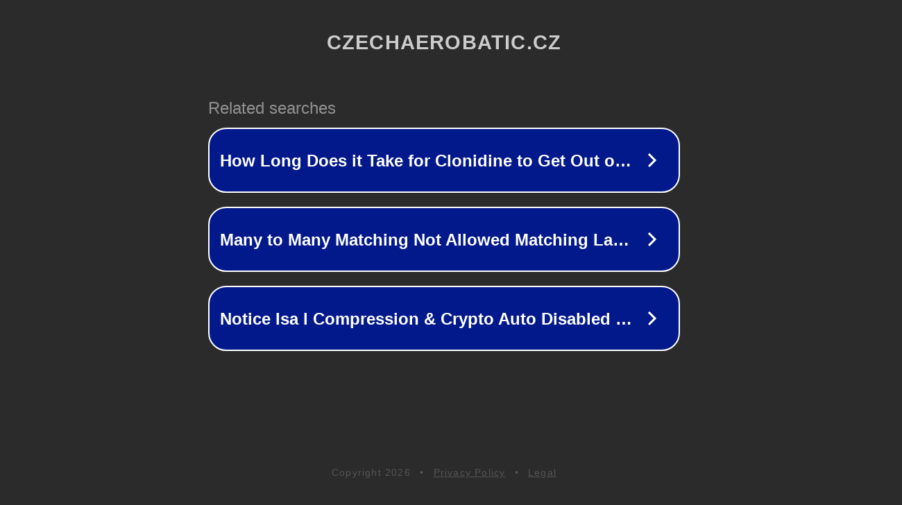

--- FILE ---
content_type: text/html; charset=utf-8
request_url: https://www.czechaerobatic.cz/8471/banyan/2019/Jan/%EF%BF%BD%EF%BF%BD%EF%BF%BD%EF%BF%BD%EF%BF%BD%EF%BF%BD%EF%BF%BD%EF%BF%BD%EF%BF%BD%EF%BF%BD%EF%BF%BD%EF%BF%BD%EF%BF%BD%EF%BF%BD%EF%BF%BD%EF%BF%BD%EF%BF%BD%EF%BF%BD%EF%BF%BD%EF%BF%BD%EF%BF%BD%EF%BF%BD%EF%BF%BD%EF%BF%BD--/2kPe01.html
body_size: 1398
content:
<!doctype html>
<html data-adblockkey="MFwwDQYJKoZIhvcNAQEBBQADSwAwSAJBANDrp2lz7AOmADaN8tA50LsWcjLFyQFcb/P2Txc58oYOeILb3vBw7J6f4pamkAQVSQuqYsKx3YzdUHCvbVZvFUsCAwEAAQ==_I2r6hMs+RgZ1B/zYknqxfxpjtSTVOJ3oQh5XGYWzbn3j4wz97N1ziPct7k8/0LLA9k7++PC7LrKkHgsJZeHsxQ==" lang="en" style="background: #2B2B2B;">
<head>
    <meta charset="utf-8">
    <meta name="viewport" content="width=device-width, initial-scale=1">
    <link rel="icon" href="[data-uri]">
    <link rel="preconnect" href="https://www.google.com" crossorigin>
</head>
<body>
<div id="target" style="opacity: 0"></div>
<script>window.park = "[base64]";</script>
<script src="/bNEAlAuog.js"></script>
</body>
</html>
